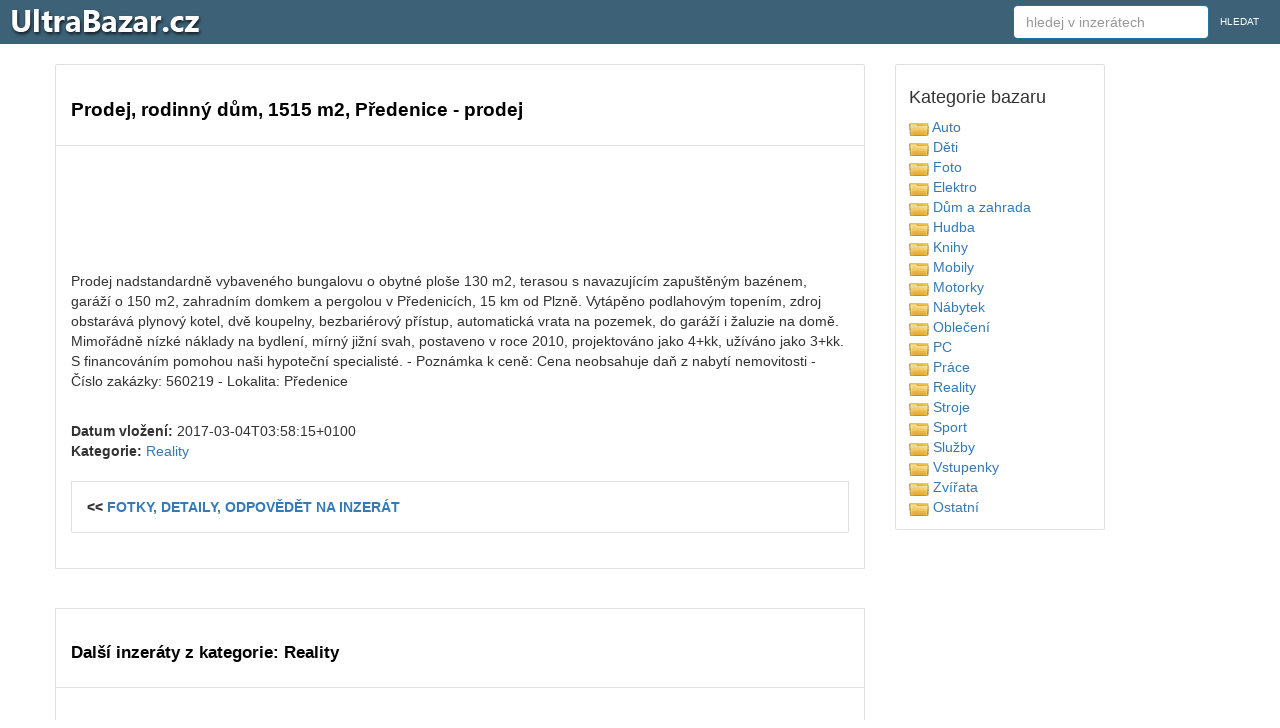

--- FILE ---
content_type: text/html
request_url: https://www.ultrabazar.cz/nemovitosti-prodej/17131114/12839160-prodej-rodinny-dum-1515-m2-predenice-nabidka-plzen-jih/
body_size: 19603
content:

<!DOCTYPE html PUBLIC "-//W3C//DTD XHTML 1.0 Transitional//EN" "https://www.w3.org/TR/xhtml1/DTD/xhtml1-transitional.dtd">
<html xmlns="https://www.w3.org/1999/xhtml" xml:lang="cs" lang="cs">

  <head>



        <title>Prodej, rodinný dům, 1515 m2, Předenice - prodám - UltraBazar.cz</title>
    <meta name="description" content="Prodej nadstandardně vybaveného bungalovu o obytné ploše 130 m2, terasou s navazujícím zapušt... - Prodej, rodinný dům, 1515 m2, Předenice ,Reality bazar">
    <meta name="keywords" content="Prodej, rodinný dům, 1515 m2, Předenice,bazar,inzerce,inzeraty,prodej,nákup,Reality">
    <meta name="author" content="prohledej.cz">
<meta http-equiv="Content-Type" content="text/html; charset=utf-8" />
<meta http-equiv="Content-language" content="cs" />
<meta name="resource-type" content="document" />
<meta name="robots" content="index,follow" />
<meta name="googlebot" content="index,follow,snippet,archive" />
    <meta https-equiv="X-UA-Compatible" content="IE=edge">
<link rel="shortcut icon" href="https://www.ultrabazar.cz/favicon.ico" type="image/x-icon">


    <meta name="viewport" content="width=device-width, initial-scale=1">

    <script src="https://www.ultrabazar.cz/js/jquery-1.11.3.min.js?vers=asdssss"></script>


<script src="https://www.ultrabazar.cz/js/bootstrap.min.js?vers=asdssss"></script>
        <link href="https://www.ultrabazar.cz/assets/css/toolkit.css" rel="stylesheet">
            <link href="https://www.ultrabazar.cz/assets/css/application.css" rel="stylesheet">
                <link href="https://www.ultrabazar.cz/css/bootstrap.min.css?vers=asdssss" rel="stylesheet">
        <link href="https://www.ultrabazar.cz/css/nstyle_vlastni.css?vers=asdssss" rel="stylesheet">
<script async src="https://pagead2.googlesyndication.com/pagead/js/adsbygoogle.js?client=ca-pub-8717502087602912"
     crossorigin="anonymous"></script>
  </head>


<body class="bpi">


<nav class="ck rj aeq ro vq app-navbar">
  <button
    class="re rh ayd"
    type="button"
    data-toggle="collapse"
    data-target="#navbarResponsive"
    aria-controls="navbarResponsive"
    aria-expanded="false"
    aria-label="Toggle navigation">
<span class="rf">
<img height='30' src="https://www.ultrabazar.cz/images/menu.png">
</span>
 </button>

  <a href="https://www.ultrabazar.cz/">
    <img src="https://www.ultrabazar.cz/images/logo.png" alt="UltraBazar.cz">
  </a> <span class="visible-sm">&nbsp;&nbsp;&nbsp;&nbsp;</span><span class="visible-xs visible-sm"><a class="btn btn-sm btn-primary" href="https://www.ultrabazar.cz/kategorie.php">KATEGORIE</a> <a class="btn btn-sm btn-primary" href="https://www.ultrabazar.cz/site_login_setup.php">PŘIHLÁSIT</a></span>

  <div class="collapse f" id="navbarResponsive">&nbsp; &nbsp; &nbsp; &nbsp; &nbsp;
    <ul class="navbar-nav ain">



  </ul>
 <form class="pf aec ayc" method="post" action="inzerce.php">
<input type="hidden" name="ful_id" value="0" /><input type="hidden" name="uaction" value="1" />      <input class="form-control" type="text" data-action="grow" placeholder="hledej v inzerátech" name="fl" id="CityLocal" value="">
      <button class="cg pj">HLEDAT</button>
    </form>


  </div>
</nav>


<div class="by ahy">
  <div class="dq">
    <div class="fk">


      <ul class="ca bqe bqf agk">

        <li class="tu b ahx">

<h1>Prodej, rodinný dům, 1515 m2, Předenice - prodej</h1><br/><br/></li><li class="tu b ahx">

<script async src="//pagead2.googlesyndication.com/pagead/js/adsbygoogle.js"></script>
<ins class="adsbygoogle" style="display:inline-block;max-width:1200px;width:100%;height:90px" data-ad-client="ca-pub-8717502087602912"  data-ad-slot="7462573429"></ins>
<script>
(adsbygoogle = window.adsbygoogle || []).push({});
</script>


<table width="100%" class="forsc"><tr><td width="100%" valign="top" class="for2b"><br/>Prodej nadstandardně vybaveného bungalovu o obytné ploše 130 m2, terasou s navazujícím zapuštěným bazénem, garáží o 150 m2, zahradním domkem a pergolou v Předenicích, 15 km  od Plzně. Vytápěno podlahovým topením, zdroj obstarává plynový kotel, dvě koupelny, bezbariérový přístup, automatická vrata na pozemek, do garáží i  žaluzie na domě.  Mimořádně nízké náklady na bydlení, mírný jižní svah, postaveno v roce 2010, projektováno jako 4+kk, užíváno jako 3+kk. S financováním pomohou naši hypoteční specialisté. 
              -
	
Poznámka k ceně: Cena neobsahuje daň z nabytí nemovitosti
              -
	
Číslo zakázky: 560219
              -
	
Lokalita: Předenice</p><br/><strong>Datum vložení:</strong> 2017-03-04T03:58:15+0100<br/><strong>Kategorie:</strong> <a href="https://www.ultrabazar.cz/nemovitosti/">Reality</a><br/><br/><li class="tu b ahx"><strong><< <a href="http://www.prohledej.cz/info.php?http://nemovitosti-reality.hyperinzerce.cz/rodinne-domy-velke/inzerat/12839160-prodej-rodinny-dum-1515-m2-predenice-nabidka-plzen-jih/" target=_blank>FOTKY, DETAILY, ODPOVĚDĚT NA INZERÁT</a></strong></li></td></tr></table><br/><div class="mezb">&nbsp;</div><br/>

</li><br/><br/><li class="tu b ahx"><br/><h2>Další inzeráty z kategorie: Reality</h2><br/><li class="tu b ahx"><table width="100%" class="okno1"><tr><td valign="top"></td><td width="5">&nbsp;&nbsp;&nbsp;&nbsp;</td><td width="100%" valign="top" class="for2b"><h2><a href="https://www.ultrabazar.cz/nemovitosti-prodej/17139861/nemovitosti-prodej-lesnich-pozemku-moravka-15ha-prodej/">Prodej lesních pozemků, Morávka, 1,5ha - V textu3</a></h2><br/><p> Nabízíme k prodeji vytěžené lesní pozemky o celkové výměře 13 505 m2, v katastrálním území Morávka,...</p><br/><strong>Datum vložení:</strong> Tue, 14 Mar 2017 03:58:16<br/></td></tr></table></li><br/><li class="tu b ahx"><table width="100%" class="okno1"><tr><td valign="top"></td><td width="5">&nbsp;&nbsp;&nbsp;&nbsp;</td><td width="100%" valign="top" class="for2b"><h2><a href="https://www.ultrabazar.cz/nemovitosti-prodej/17139860/nemovitosti-prodej-rodinny-dum-41-v-blatnici-pod-sv-antoninkem-rd-41-blatnice-pod--prodej/">Prodej rodinný dům 4+1 v Blatnici pod sv. Antonínkem, RD 4+13</a></h2><br/><p> Prodej staršího řadového domu v klidné části obce. V roce 1995 byla provedena přístavba. Dispozičně...</p><br/><strong>Datum vložení:</strong> Tue, 14 Mar 2017 03:58:19<br/><strong>Cena:</strong> 600000<br/></td></tr></table></li><br/><li class="tu b ahx"><table width="100%" class="okno1"><tr><td valign="top"></td><td width="5">&nbsp;&nbsp;&nbsp;&nbsp;</td><td width="100%" valign="top" class="for2b"><h2><a href="https://www.ultrabazar.cz/nemovitosti-prodej/17139859/nemovitosti-prodej-lesnich-pozemku-popovice-u-benesova-1ha-prodej/">Prodej lesních pozemků, Popovice u Benešova 1ha - V textu3</a></h2><br/><p> Nabízíme k prodeji vytěžené lesní pozemky o celkové výměře 9 153 m2, katastrální území Popovice u B...</p><br/><strong>Datum vložení:</strong> Tue, 14 Mar 2017 03:58:21<br/></td></tr></table></li><br/><li class="tu b ahx"><table width="100%" class="okno1"><tr><td valign="top"></td><td width="5">&nbsp;&nbsp;&nbsp;&nbsp;</td><td width="100%" valign="top" class="for2b"><h2><a href="https://www.ultrabazar.cz/nemovitosti-prodej/17139858/nemovitosti-prodej-lesnich-pozemku-dolni-lhota-05ha-prodej/">Prodej lesních pozemků, Dolní Lhota, 0,5ha - V textu3</a></h2><br/><p> Nabízíme k prodeji lesní pozemky po částečné těžbě o celkové výměře 5 803 m2, v katastrálním území ...</p><br/><strong>Datum vložení:</strong> Tue, 14 Mar 2017 03:58:23<br/></td></tr></table></li><br/><li class="tu b ahx"><table width="100%" class="okno1"><tr><td valign="top"></td><td width="5">&nbsp;&nbsp;&nbsp;&nbsp;</td><td width="100%" valign="top" class="for2b"><h2><a href="https://www.ultrabazar.cz/nemovitosti-prodej/17139840/nemovitosti-12874074-prodej-stavebni-pozemek-1145-m2-zruc-nad-sazavou-nabidka-kutna-hora-prodej/">Prodej, stavební pozemek, 1145 m2, Zruč nad Sázavou3</a></h2><br/><p>Prodej velice pěkného pozemku na okraji obce Zruč nad Sázavou. Pozemek o celkové ploše 1145 m2 je ko...</p><br/><strong>Datum vložení:</strong> 2017-03-14T02:35:12+0100<br/></td></tr></table></li><br/><li class="tu b ahx"><table width="100%" class="okno1"><tr><td valign="top"></td><td width="5">&nbsp;&nbsp;&nbsp;&nbsp;</td><td width="100%" valign="top" class="for2b"><h2><a href="https://www.ultrabazar.cz/nemovitosti-prodej/17139837/nemovitosti-12874076-pronajem-kancelare-216-m2-ostrava-marianske-hory-nabidka-ostrava-mesto-prodej/">Pronájem, kanceláře, 216 m2, Ostrava - Mariánské hory3</a></h2><br/><p>Nabízíme k dlouhodobému pronájmu kancelářské prostory o výměře 216 m2. V ceně parkovací místo, záloh...</p><br/><strong>Datum vložení:</strong> 2017-03-14T02:40:15+0100<br/></td></tr></table></li><br/><li class="tu b ahx"><table width="100%" class="okno1"><tr><td valign="top"></td><td width="5">&nbsp;&nbsp;&nbsp;&nbsp;</td><td width="100%" valign="top" class="for2b"><h2><a href="https://www.ultrabazar.cz/nemovitosti-prodej/17139835/nemovitosti-12874077-pronajem-kancelare-130-m2-ostrava-marianske-hory-nabidka-ostrava-mesto-prodej/">pronájem, kanceláře, 130 m2, ostrava - mariánské hory3</a></h2><br/><p>nabízíme k dlouhodobému pronájmu kancelářské prostory o výměře 130 m2. v ceně parkovací místo, záloh...</p><br/><strong>Datum vložení:</strong> 2017-03-14t02:41:16+0100<br/></td></tr></table></li><br/><li class="tu b ahx"><table width="100%" class="okno1"><tr><td valign="top"></td><td width="5">&nbsp;&nbsp;&nbsp;&nbsp;</td><td width="100%" valign="top" class="for2b"><h2><a href="https://www.ultrabazar.cz/nemovitosti-prodej/17139833/nemovitosti-12874080-prodej-pozemek-26905-m2-umyslovice-nabidka-nymburk-prodej/">prodej, pozemek, 26905 m2, úmyslovice3</a></h2><br/><p>prodej pozemku o cp 26.905 m2, územním plánem vedený k výstavbě rodinných domů, v katastrálním území...</p><br/><strong>Datum vložení:</strong> 2017-03-14t02:41:19+0100<br/></td></tr></table></li><br/><li class="tu b ahx"><table width="100%" class="okno1"><tr><td valign="top"></td><td width="5">&nbsp;&nbsp;&nbsp;&nbsp;</td><td width="100%" valign="top" class="for2b"><h2><a href="https://www.ultrabazar.cz/nemovitosti-prodej/17139832/nemovitosti-12874072-prodej-rodinny-dum-2-1-96-m2-velka-hledsebe-nabidka-cheb-prodej/">prodej, rodinný dům 2+1, 96 m2, velká hleďsebe3</a></h2><br/><p>prodej rodinného domu před rekonstrukcí na vlastním pozemku v části obce klimentov. k domu je možné ...</p><br/><strong>Datum vložení:</strong> 2017-03-14t02:43:06+0100<br/></td></tr></table></li><br/><li class="tu b ahx"><table width="100%" class="okno1"><tr><td valign="top"></td><td width="5">&nbsp;&nbsp;&nbsp;&nbsp;</td><td width="100%" valign="top" class="for2b"><h2><a href="https://www.ultrabazar.cz/nemovitosti-prodej/17139831/nemovitosti-12874079-prodej-rodinny-dum-2-1-293-m2-chlumec-nad-cidlinou-nabidka-hradec-kralove-prodej/">prodej, rodinný dům 2+1, 293 m2, chlumec nad cidlinou3</a></h2><br/><p>prodej rodinného domu v chlumci nad cidlinou v blízkosti centra. dům je po částečné rekonstrukci, iz...</p><br/><strong>Datum vložení:</strong> 2017-03-14t02:43:17+0100<br/></td></tr></table></li><br/><li class="tu b ahx"><table width="100%" class="okno1"><tr><td valign="top"></td><td width="5">&nbsp;&nbsp;&nbsp;&nbsp;</td><td width="100%" valign="top" class="for2b"><h2><a href="https://www.ultrabazar.cz/nemovitosti-prodej/17139830/nemovitosti-12874083-prodej-vyrobni-areal-novy-bydzov-ul-merendni-nabidka-hradec-kralove-prodej/">prodej, výrobní areál, nový bydžov, ul. merendní3</a></h2><br/><p>prodej vyklizeného výrobního areálu bývalé kovovýroby. k objektu je bezproblémový vjezd nákladním au...</p><br/><strong>Datum vložení:</strong> 2017-03-14t02:51:25+0100<br/></td></tr></table></li><br/><li class="tu b ahx"><table width="100%" class="okno1"><tr><td valign="top"></td><td width="5">&nbsp;&nbsp;&nbsp;&nbsp;</td><td width="100%" valign="top" class="for2b"><h2><a href="https://www.ultrabazar.cz/nemovitosti-prodej/17139827/nemovitosti-prodej-dvougeneracniho-rd-51-31-2x-garaz-2x-bazen-praha-reporyje-prodej/">prodej dvougeneračního RD 5+1, 3+1, 2x garáž, 2x bazén Praha -  15 000 0003</a></h2><br/><p> , Reality 11 Vám zprostředkují prodej dvougeneračního RD se dvěma samostatnými jednotkami 5+1 a 3+1...</p><br/><strong>Datum vložení:</strong> Tue, 14 Mar 2017 02:52:24<br/></td></tr></table></li><br/><li class="tu b ahx"><table width="100%" class="okno1"><tr><td valign="top"></td><td width="5">&nbsp;&nbsp;&nbsp;&nbsp;</td><td width="100%" valign="top" class="for2b"><h2><a href="https://www.ultrabazar.cz/nemovitosti-prodej/17139826/nemovitosti-prodej-domu-61-kvary-na-kopecku-prodej/">Prodej domu 6+1 K.Vary Na Kopečku -  9 950 0003</a></h2><br/><p> , Reality 11 Vám zprostředkují prodej většího rodinného domu 6+1 v Karlových Varech, Rybářích-Na ko...</p><br/><strong>Datum vložení:</strong> Tue, 14 Mar 2017 02:52:26<br/></td></tr></table></li><br/><li class="tu b ahx"><table width="100%" class="okno1"><tr><td valign="top"></td><td width="5">&nbsp;&nbsp;&nbsp;&nbsp;</td><td width="100%" valign="top" class="for2b"><h2><a href="https://www.ultrabazar.cz/nemovitosti-prodej/17139812/nemovitosti-1kk-v-sirsim-centru-ul-riegrova-prodej/">1kk v širším centru, ul. Riegrova3</a></h2><br/><p> Nabízíme k pronájmu plně vybavenou garsonku s balkonem 28m2 v 2.patře zděného domu.Nabízeno včetně ...</p><br/><strong>Datum vložení:</strong> Tue, 14 Mar 2017 03:04:50<br/><strong>Cena:</strong> 5700<br/></td></tr></table></li><br/><li class="tu b ahx"><table width="100%" class="okno1"><tr><td valign="top"></td><td width="5">&nbsp;&nbsp;&nbsp;&nbsp;</td><td width="100%" valign="top" class="for2b"><h2><a href="https://www.ultrabazar.cz/nemovitosti-prodej/17139803/nemovitosti-12874047-prodej-stavebni-pozemek-1146-m2-potstat-nabidka-prerov-prodej/">Prodej, stavební pozemek, 1146 m2, Potštát3</a></h2><br/><p>Nabízíme  k prodeji stavební pozemek v okrajové části města Potštát o výměře 1146 m2. Pozemek dle úz...</p><br/><strong>Datum vložení:</strong> 2017-03-14T01:43:16+0100<br/></td></tr></table></li><br/><div class="posun"><strong><a class="btn btn-sm btn-primary" href="https://www.ultrabazar.cz/nemovitosti/">I&lt;&lt;</a></strong> &nbsp; <a class="btn btn-sm btn-primary" href="https://www.ultrabazar.cz/nemovitosti/15/">1</a> &nbsp; <a class="btn btn-sm btn-primary" href="https://www.ultrabazar.cz/nemovitosti/30/">2</a> &nbsp; <a class="btn btn-sm btn-primary" href="https://www.ultrabazar.cz/nemovitosti/45/">3</a> &nbsp; <a class="btn btn-sm btn-primary" href="https://www.ultrabazar.cz/nemovitosti/60/">4</a> &nbsp; <a class="btn btn-sm btn-primary" href="https://www.ultrabazar.cz/nemovitosti/75/">5</a> &nbsp; <a class="btn btn-sm btn-primary" href="https://www.ultrabazar.cz/nemovitosti/90/">6</a> &nbsp; <a class="btn btn-sm btn-primary" href="https://www.ultrabazar.cz/nemovitosti/195/">&gt;&gt;I</a> &nbsp; <a class="btn btn-sm btn-primary" href="https://www.ultrabazar.cz/nemovitosti/15/">další</a>&nbsp;&nbsp;<a class='btn btn-xs btn-primary' href='https://www.ultrabazar.cz/nemovitosti/'>náhodný výběr</a></div><br/><br/>

</li></ul>

2017 © <a href="https://www.ultrabazar.cz/">UltraBazar.cz</a> / <a href="https://www.ultrabazar.cz/contact.php">Kontakt</a>
</br></br>
 
<a href="https://www.tvojerande.cz">seznamka na rande</a> /
<a href="https://www.tvojerande.cz/seznamka/">seznamka</a> /
<a href="https://www.tvojebyty.cz">byty prodej</a> /
<a href="https://www.prohledej.cz">katalog</a> /
<a href="https://www.probrat.cz">bazar</a> /
<a href="https://www.narecepty.cz">recepty</a> /
<a href="https://www.tvojedoktorka.cz">nemoci, léčba</a> /
<a href="https://www.odpovidat.cz">odpovídat</a> /
<a href="https://www.damokles.cz">damokles</a> /
<a href="https://www.seznamka.love">love</a> /
<a href="https://www.tvojeknizka.cz">knížky</a>
</br></br>



 </div>

     <div class="fh">


       <div class="rp agk aye">
         <div class="rq">



           <h4 class="agd">Kategorie bazaru</h4>
<table width="100%"><tr><td width="50%" valign="top"> <a href='https://www.ultrabazar.cz/auto/'><img border='0' src='https://www.ultrabazar.cz/images/folds.png'> Auto</a><br> <a href='https://www.ultrabazar.cz/deti/'><img border='0' src='https://www.ultrabazar.cz/images/folds.png'> Děti</a><br> <a href='https://www.ultrabazar.cz/foto/'><img border='0' src='https://www.ultrabazar.cz/images/folds.png'> Foto</a><br> <a href='https://www.ultrabazar.cz/elektro/'><img border='0' src='https://www.ultrabazar.cz/images/folds.png'> Elektro</a><br> <a href='https://www.ultrabazar.cz/dum/'><img border='0' src='https://www.ultrabazar.cz/images/folds.png'> Dům a zahrada</a><br> <a href='https://www.ultrabazar.cz/hudba/'><img border='0' src='https://www.ultrabazar.cz/images/folds.png'> Hudba</a><br> <a href='https://www.ultrabazar.cz/knihy/'><img border='0' src='https://www.ultrabazar.cz/images/folds.png'> Knihy</a><br> <a href='https://www.ultrabazar.cz/mobil/'><img border='0' src='https://www.ultrabazar.cz/images/folds.png'> Mobily</a><br> <a href='https://www.ultrabazar.cz/motorky/'><img border='0' src='https://www.ultrabazar.cz/images/folds.png'> Motorky</a><br> <a href='https://www.ultrabazar.cz/nabytek/'><img border='0' src='https://www.ultrabazar.cz/images/folds.png'> Nábytek</a><br> <a href='https://www.ultrabazar.cz/obleceni/'><img border='0' src='https://www.ultrabazar.cz/images/folds.png'> Oblečení</a><br> <a href='https://www.ultrabazar.cz/pc/'><img border='0' src='https://www.ultrabazar.cz/images/folds.png'> PC</a><br> <a href='https://www.ultrabazar.cz/nabidky-prace/'><img border='0' src='https://www.ultrabazar.cz/images/folds.png'> Práce</a><br> <a href='https://www.ultrabazar.cz/nemovitosti/'><img border='0' src='https://www.ultrabazar.cz/images/folds.png'> Reality</a><br> <a href='https://www.ultrabazar.cz/stroje/'><img border='0' src='https://www.ultrabazar.cz/images/folds.png'> Stroje</a><br> <a href='https://www.ultrabazar.cz/sport/'><img border='0' src='https://www.ultrabazar.cz/images/folds.png'> Sport</a><br> <a href='https://www.ultrabazar.cz/sluzby/'><img border='0' src='https://www.ultrabazar.cz/images/folds.png'> Služby</a><br> <a href='https://www.ultrabazar.cz/vstupenky/'><img border='0' src='https://www.ultrabazar.cz/images/folds.png'> Vstupenky</a><br> <a href='https://www.ultrabazar.cz/zvirata/'><img border='0' src='https://www.ultrabazar.cz/images/folds.png'> Zvířata</a><br> <a href='https://www.ultrabazar.cz/ostatni/'><img border='0' src='https://www.ultrabazar.cz/images/folds.png'> Ostatní</a><br></td></tr></table>



       </div></div></div>




<script>


$(document).ready(function(){
    $('[data-toggle="tooltip"]').tooltip();
});

$(document).ready(function(){
    $('[data-toggle="popover"]').popover();
});
</script>

<img src="https://toplist.cz/dot.asp?ID=1620150&amp;logo=blank" width="0" height="0" alt=""/>


<script>
  (function(i,s,o,g,r,a,m){i['GoogleAnalyticsObject']=r;i[r]=i[r]||function(){
  (i[r].q=i[r].q||[]).push(arguments)},i[r].l=1*new Date();a=s.createElement(o),
  m=s.getElementsByTagName(o)[0];a.async=1;a.src=g;m.parentNode.insertBefore(a,m)
  })(window,document,'script','https://www.google-analytics.com/analytics.js','ga');

  ga('create', 'UA-9989807-16', 'auto');
  ga('send', 'pageview');

</script>
  </body>
</html>



--- FILE ---
content_type: text/html; charset=utf-8
request_url: https://www.google.com/recaptcha/api2/aframe
body_size: 269
content:
<!DOCTYPE HTML><html><head><meta http-equiv="content-type" content="text/html; charset=UTF-8"></head><body><script nonce="MmXvvnfq8T7XY4oEBLP3CQ">/** Anti-fraud and anti-abuse applications only. See google.com/recaptcha */ try{var clients={'sodar':'https://pagead2.googlesyndication.com/pagead/sodar?'};window.addEventListener("message",function(a){try{if(a.source===window.parent){var b=JSON.parse(a.data);var c=clients[b['id']];if(c){var d=document.createElement('img');d.src=c+b['params']+'&rc='+(localStorage.getItem("rc::a")?sessionStorage.getItem("rc::b"):"");window.document.body.appendChild(d);sessionStorage.setItem("rc::e",parseInt(sessionStorage.getItem("rc::e")||0)+1);localStorage.setItem("rc::h",'1768994833835');}}}catch(b){}});window.parent.postMessage("_grecaptcha_ready", "*");}catch(b){}</script></body></html>